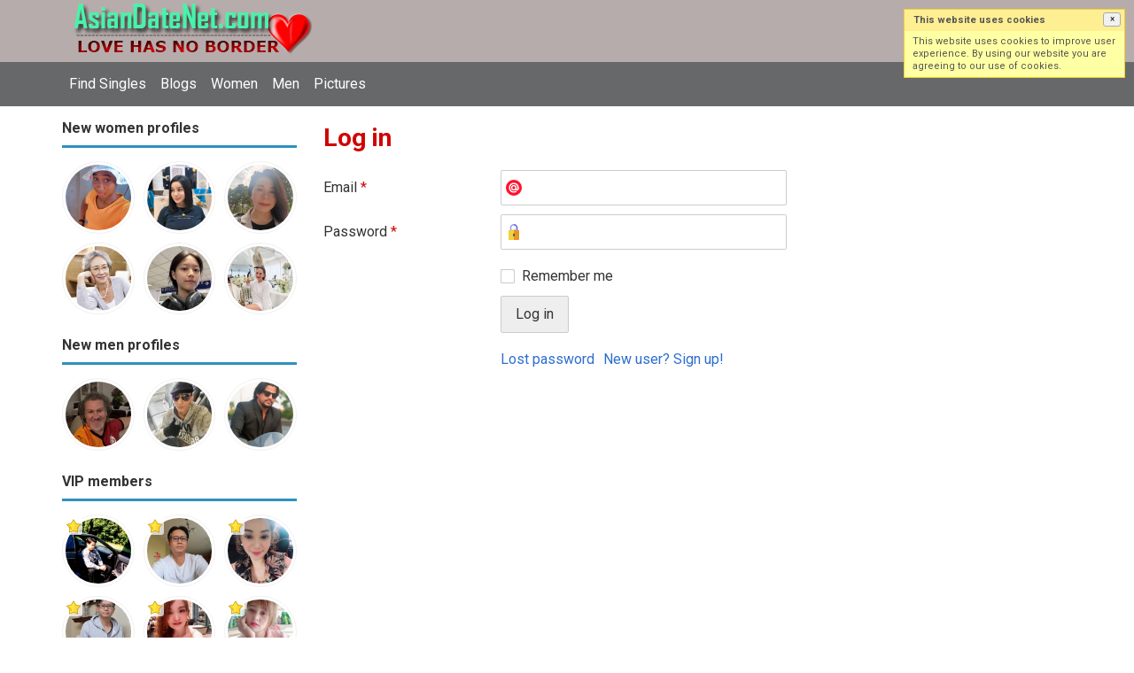

--- FILE ---
content_type: text/html; charset=utf-8
request_url: https://asiandatenet.com/users/login?r=Samuel26
body_size: 21759
content:
<!DOCTYPE html>
<html lang="en">
<head>
<link href="https://fonts.googleapis.com/css?family=Roboto:400,700" rel="stylesheet" type="text/css" /><link href="https://asiandatenet.com/externals/materialdesign/material-icons.css" rel="stylesheet" type="text/css" /><link rel="alternate" type="application/rss+xml" title="Asian Dating – Meet Singles Across Asia &amp; Worldwide | AsianDatingNet.com Feed" href="https://asiandatenet.com/news/feed" /><meta http-equiv="content-type" content="text/html; charset=utf-8" /><meta name="viewport" content="width=device-width, initial-scale=1.0" /><title>Log in - Asian Dating 4.0 at Asiandatenet.com</title><meta name="description" content="Log in to your account. Asian Dating 4.0 is Fast &amp; Safe. It is Mobile Friendly. Register Free. Join Today." /><link href="https://asiandatenet.com/load/css/onedate/english/1600114126" rel="stylesheet" type="text/css" /><script src="https://asiandatenet.com/load/javascript/onedate/english/1600114126"></script><meta property="og:type" content="article" /><meta property="og:title" content="Log in - Asian Dating 4.0 at Asiandatenet.com" /><meta property="og:description" content="Log in to your account. Asian Dating 4.0 is Fast &amp; Safe. It is Mobile Friendly. Register Free. Join Today." /><meta property="og:url" content="https://asiandatenet.com/users/login" /><meta name="twitter:card" content="summary" /><meta name="twitter:title" content="Log in - Asian Dating 4.0 at Asiandatenet.com" /><meta name="twitter:description" content="Log in to your account. Asian Dating 4.0 is Fast &amp; Safe. It is Mobile Friendly. Register Free. Join Today." /><meta name="twitter:url" content="https://asiandatenet.com/users/login" /></head>
<body class="guest users users_login index">
		<header id="header" class="hidden-ms visible-sm">
		<div class="container">
			<div class="row">
				<div class="col-ms-12">
					<div class="header">
<!--a href="/users" style="color:#0d1301";" title="Search">&#9740; Search</a>&nbsp; 
<a href="/blogs" style="color:#0d1301";" title="Blogs">&#128158;Blogs</a>&nbsp; 
<a href="/pictures" style="color:#0d1301";" title="Photo">&#128153;Photo</a>	&nbsp; 
<a href="/women" style="color:#0d1301";" title="Woman">&#9792;Woman</a>	&nbsp; 
<a href="/men" style="color:#0d1301";" title="Man">&#9794;Man</a-->	
														<a class="logo" href="https://asiandatenet.com/"><img width="300" height="70" alt="Asian Dating – Meet Singles Across Asia &amp; Worldwide | AsianDatingNet.com" class="logo desktop hidden-ms visible-sm" src="https://asiandatenet.com/uploads/e/x/e/1/e0jgkcr4oos49tlbww5g.png" /></a>																			<a class="logo" href="https://asiandatenet.com/"><img width="150" height="70" alt="Asian Dating – Meet Singles Across Asia &amp; Worldwide | AsianDatingNet.com" class="logo mobile visible-ms hidden-sm" src="https://asiandatenet.com/uploads/e/j/p/8/nmuscl4eian7idi4kfto.png" /></a>												                        
											</div>
				</div>
			</div>
		</div>
	</header>
	<div id="site-nav">
		<div class="container">
			<div class="row">
				<div class="col-ms-12">
					<div class="site-nav">
						<a href="#" class="menu-button main-menu-button collapsed" data-mobilenav="main-menu"><span class="mobile-icon"></span></a>																			
						<ul id="main-menu">
																								<li><a class="users" href="https://asiandatenet.com/users">Find Singles</a></li>
																																<li><a class="blogs" href="https://asiandatenet.com/blogs">Blogs</a></li>
																																<li><a class="women" href="https://asiandatenet.com/women">Women</a></li>
																																<li><a class="men" href="https://asiandatenet.com/men">Men</a></li>
																																<li><a class="pictures" href="https://asiandatenet.com/pictures">Pictures</a></li>
															<!--li><a href="/users" title="Search">&#9740; Search</a></li> 
<!--li><a href="/blogs" title="Blogs">&#128158;Blogs</a></li> 
<li><a href="/pictures" title="Photo">&#128153;Photo</a></li> 
<li><a href="/women" title="Woman">&#9792;Woman</a></li> 
<li><a href="/men" title="Man">&#9794;Man</a></li> 
<!--li><a href="/seeking/asian_dating" title="Asian Dating">&#128150;Asian Dating</a></li> 
<li><a href="/seeking/marriage" title="Marriage">&#128420;Marriage</a></li> 
<li><a href="/seeking/life_partner" title="Life partner">&#128153;Life partner</a></li> 
<li><a href="/seeking/older_partner" title="Older partner">&#128156;Older partner</a></li> 
<li><a href="/seeking/honest_lover" title="Honest lover">&#128154;Honest lover</a></li> 
<li><a href="/seeking/just_friends" title="Just friends">&#128155;Just friends</a></li> 
<li><a href="/seeking/pen_pals" title="Pen Pals">&#128156;Pen pals</a></li> 
<li><a href="/seeking/LGBT_gay_les" title="LGBT gay les">&#128420;LGBT gay les</a></li> 
<li><a href="/seeking/long_term_dating" title="Long term dating">&#128150;Long term dating</a></li> 
<li><a href="/seeking/overseas_asians" title="Overseas Asians">&#128156;Overseas Asians</a></li> 
<li><a href="/seeking/western_men" title="Western men">&#128149;Western men</a></li> 
<!--li><a href="/seeking/asian_men" title="Asian men">&#128150;Asian men</a></li> 
<li><a href="/seeking/asian_women" title="Asian women">&#128158;Asian women</a></li--> 
						</ul>
					</div>					
				
					<nav id="quick-nav" class="icons">
													<ul>
								<li class="out user_login "><a class="icon-text icon-users-login" href="https://asiandatenet.com/users/login"><span>Log in</span></a></li>
								<li class="out user_signup "><a class="icon-text icon-users-signup" href="https://asiandatenet.com/users/signup"><span>Sign up</span></a></li>
							</ul>
											</nav>
					
				</div>
			</div>
		</div>
	</div>
	<div id="container" class="">
		<div class="container">
			<div class="row">				
									<div id="sidebar">
						<div class="hidden-all visible-sm">
							
						</div>
												<div class="hidden-all visible-sm">
							

									<div class="box latest-users">
			<h4><span>New women profiles</span></h4>
				<ul class="gallery compact helper users">									<li id="row-helper-user-107924">				<figure class="user">					

				
	<div class="image">
					<a class="image" href="https://asiandatenet.com/Safferr"><img alt="Safferr, 20070321, Takoradi, Western, Ghana" title="Safferr, 20070321, Takoradi, Western, Ghana" width="250" height="250" src="https://asiandatenet.com/uploads/l/r/t/x/wqxlk7wxy4w2oj1bp9qk_l.jpg?s=1768565948" /></a>		
							
					</div>

									</figure>			</li>									<li id="row-helper-user-107916">				<figure class="user">					

				
	<div class="image">
					<a class="image" href="https://asiandatenet.com/amoy_mei"><img alt="amoy_mei, 19951130, Martapura, Kalimantan Selatan, Indonesia" title="amoy_mei, 19951130, Martapura, Kalimantan Selatan, Indonesia" width="250" height="250" src="https://asiandatenet.com/uploads/z/6/6/y/uornpk1wlclzh97xitb1_l.png?s=1768433639" /></a>		
							
					</div>

									</figure>			</li>									<li id="row-helper-user-107898">				<figure class="user">					

				
	<div class="image">
					<a class="image" href="https://asiandatenet.com/Gloria777"><img alt="Gloria777, 19810620, Shenzhen, Guangdong, China" title="Gloria777, 19810620, Shenzhen, Guangdong, China" width="250" height="250" src="https://asiandatenet.com/uploads/t/c/p/d/o2oewwnetvmb1kmruolh_l.jpg?s=1768214714" /></a>		
							
					</div>

									</figure>			</li>									<li id="row-helper-user-107870">				<figure class="user">					

				
	<div class="image">
					<a class="image" href="https://asiandatenet.com/yukio0863"><img alt="yukio0863, 19600320, Sabae, Fukui, Japan" title="yukio0863, 19600320, Sabae, Fukui, Japan" width="250" height="250" src="https://asiandatenet.com/uploads/s/4/m/w/8p7zsf1sjhuazbedfwg0_l.jpg?s=1767749361" /></a>		
							
					</div>

									</figure>			</li>									<li id="row-helper-user-107867">				<figure class="user">					

				
	<div class="image">
					<a class="image" href="https://asiandatenet.com/Elenawon_26"><img alt="Elenawon_26, 19960626, Seoul, Sŏul, Korea South" title="Elenawon_26, 19960626, Seoul, Sŏul, Korea South" width="250" height="250" src="https://asiandatenet.com/uploads/1/r/c/w/3m0lat65l51n14qtxpm8_l.jpg?s=1767695519" /></a>		
							
					</div>

									</figure>			</li>									<li id="row-helper-user-107855">				<figure class="user">					

				
	<div class="image">
					<a class="image" href="https://asiandatenet.com/Mika"><img alt="Mika, 19900406, Miami, Florida, United States" title="Mika, 19900406, Miami, Florida, United States" width="250" height="250" src="https://asiandatenet.com/uploads/s/g/q/w/c21u8dixhvff8hpin4vj_l.jpg?s=1767466717" /></a>		
							
					</div>

									</figure>			</li>			</ul>		</div>
	
									<div class="box latest-users">
			<h4><span>New men profiles</span></h4>
				<ul class="gallery compact helper users">									<li id="row-helper-user-107930">				<figure class="user">					

				
	<div class="image">
					<a class="image" href="https://asiandatenet.com/novak3456"><img alt="novak3456, 19670707, İstanbul, İstanbul, Turkey" title="novak3456, 19670707, İstanbul, İstanbul, Turkey" width="250" height="250" src="https://asiandatenet.com/uploads/b/9/0/v/sfqrapyjn1g3ge7j3k0c_l.jpg?s=1768656312" /></a>		
							
					</div>

									</figure>			</li>									<li id="row-helper-user-107928">				<figure class="user">					

				
	<div class="image">
					<a class="image" href="https://asiandatenet.com/Stevenhol"><img alt="Stevenhol, 19970505, Cumaral, Meta, Colombia" title="Stevenhol, 19970505, Cumaral, Meta, Colombia" width="250" height="250" src="https://asiandatenet.com/uploads/7/8/6/g/ytx3ciwknuh5qj5f4ksy_l.jpg?s=1768636417" /></a>		
							
					</div>

									</figure>			</li>									<li id="row-helper-user-107927">				<figure class="user">					

				
	<div class="image">
					<a class="image" href="https://asiandatenet.com/Nsk"><img alt="Nsk, 19950407, Khammam, Andhra Pradesh, India" title="Nsk, 19950407, Khammam, Andhra Pradesh, India" width="250" height="250" src="https://asiandatenet.com/uploads/s/u/k/l/e98d52uti2ju4t43pd9h_l.jpg?s=1768586746" /></a>		
							
					</div>

									</figure>			</li>			</ul>		</div>
										<div class="box latest-users">
			<h4><span>VIP members</span></h4>
				<ul class="gallery compact helper users">									<li id="row-helper-user-79416">				<figure class="user">					

				
	<div class="image">
					<a class="image" href="https://asiandatenet.com/Rapunzel.lee"><img alt="Rapunzel.lee, 19830504, Fort Wayne, Indiana, United States" title="Rapunzel.lee, 19830504, Fort Wayne, Indiana, United States" width="250" height="250" src="https://asiandatenet.com/uploads/x/j/n/q/jpasps1cbvrk8ujy9k1m_l.jpg" /></a>		
							
					<div class="overlay icons light tl">
				<span class="icon icon-overlay-featured" title="Featured" data-tooltip="default"></span>
			</div>
					</div>

									</figure>			</li>									<li id="row-helper-user-79224">				<figure class="user">					

				
	<div class="image">
					<a class="image" href="https://asiandatenet.com/davesong"><img alt="davesong, 19820505, Quebec, Quebec, Canada" title="davesong, 19820505, Quebec, Quebec, Canada" width="250" height="250" src="https://asiandatenet.com/uploads/u/e/r/b/6ngmgklby3suahsr15eb_l.jpg" /></a>		
							
					<div class="overlay icons light tl">
				<span class="icon icon-overlay-featured" title="Featured" data-tooltip="default"></span>
			</div>
					</div>

									</figure>			</li>									<li id="row-helper-user-78958">				<figure class="user">					

				
	<div class="image">
					<a class="image" href="https://asiandatenet.com/vickylee30"><img alt="vickylee30, 19900218, West Kensington, London, United Kingdom" title="vickylee30, 19900218, West Kensington, London, United Kingdom" width="250" height="250" src="https://asiandatenet.com/uploads/o/p/p/i/j74nlywutjm27e4uad8m_l.jpg" /></a>		
							
					<div class="overlay icons light tl">
				<span class="icon icon-overlay-featured" title="Featured" data-tooltip="default"></span>
			</div>
					</div>

									</figure>			</li>									<li id="row-helper-user-79203">				<figure class="user">					

				
	<div class="image">
					<a class="image" href="https://asiandatenet.com/johnniesong"><img alt="johnniesong, 19731220, Guiyang, Guizhou, China" title="johnniesong, 19731220, Guiyang, Guizhou, China" width="250" height="250" src="https://asiandatenet.com/uploads/g/9/d/u/szpbwl8nrxhb0dm9vqbu_l.png" /></a>		
							
					<div class="overlay icons light tl">
				<span class="icon icon-overlay-featured" title="Featured" data-tooltip="default"></span>
			</div>
					</div>

									</figure>			</li>									<li id="row-helper-user-79822">				<figure class="user">					

				
	<div class="image">
					<a class="image" href="https://asiandatenet.com/Mary2song"><img alt="Mary2song, 19870707, Underwood, Queensland, Australia" title="Mary2song, 19870707, Underwood, Queensland, Australia" width="250" height="250" src="https://asiandatenet.com/uploads/z/t/5/i/wbgwoj4kn6pr0owixdyg_l.jpg" /></a>		
							
					<div class="overlay icons light tl">
				<span class="icon icon-overlay-featured" title="Featured" data-tooltip="default"></span>
			</div>
					</div>

									</figure>			</li>									<li id="row-helper-user-79782">				<figure class="user">					

				
	<div class="image">
					<a class="image" href="https://asiandatenet.com/jessi.lee28"><img alt="jessi.lee28, 19930305, Sacramento-CA, California, United States" title="jessi.lee28, 19930305, Sacramento-CA, California, United States" width="250" height="250" src="https://asiandatenet.com/uploads/6/t/n/z/ncoetkakoo1lwxjcnwo7_l.jpg" /></a>		
							
					<div class="overlay icons light tl">
				<span class="icon icon-overlay-featured" title="Featured" data-tooltip="default"></span>
			</div>
					</div>

									</figure>			</li>			</ul>		</div>
	<h4><span>Get it on Google Play</span></h4>
<a href="https://play.google.com/store/apps/details?id=com.asiandatenet.friends" style="color:#cfe7fe";" title="Asian Dating App">
<img src="/templates/onedate/images/google-play-logo225.png" alt="Asian Dating App"></a>


<div data-id="1" class="banner" onclick="countBannerClick(this);return true;"><div class="visible-ms visible-xs visible-sm visible-md visible-lg"><script async src="https://pagead2.googlesyndication.com/pagead/js/adsbygoogle.js"></script>
<!-- Asiandatenet -->
<ins class="adsbygoogle"
     style="display:block"
     data-ad-client="ca-pub-7107097512947569"
     data-ad-slot="7286694662"
     data-ad-format="auto"
     data-full-width-responsive="true"></ins>
<script>
     (adsbygoogle = window.adsbygoogle || []).push({});
</script></div></div>						</div>
					</div>					
								<div id="content">
					
	

	<div class="content-header">

					<h1>Log in</h1>
				
				
		
	</div>



	
<div class="plugin-users login">

	<div class="users-login-form">

	
		<form action="https://asiandatenet.com/users/login?r=Samuel26" method="post">
			<fieldset class="grid">

				<div class="control" id="input_row_user_login_email">

					<label for="input_edit_user_login_email">
						Email <span class="required">*</span>
					</label>

					<div class="field">

						
		<input  class="text email input-md" id="input_edit_user_login_email" maxlength="255" type="text" name="email" value="" />		
	

					</div>

				</div>

				<div class="control" id="input_row_user_login_password">

					<label for="input_edit_user_login_password">
						Password <span class="required">*</span>
					</label>

					<div class="field">

						
		<input  class="text password input-md" id="input_edit_user_login_password" max_length="128" type="password" name="password" value="" />		
	

					</div>

				</div>

				
				<div class="control" id="input_row_user_login_remember">

					<div class="field">

						
		<div class="checkbox inline ">
			<input  class="checkbox" id="input_edit_user_login_remember" type="checkbox" name="remember" value="1" />			<label for="input_edit_user_login_remember">
				Remember me			</label>
		</div>
		
	

					</div>

				</div>

				<div class="control actions">
					<input  class="button submit " type="submit" name="submit" value="Log in" />				</div>				
									<div class="control actions">
						<a href="https://asiandatenet.com/users/login/lostpass">Lost password</a>												
						<a href="https://asiandatenet.com/users/signup">New user? Sign up!</a>					</div>
				
			</fieldset>

		<input  type="hidden" name="do_login" value="1" /></form>
	
	
</div>
</div>

						<div data-id="2" class="banner" onclick="countBannerClick(this);return true;"><div class="visible-ms visible-xs visible-sm visible-md visible-lg"><script async src="https://pagead2.googlesyndication.com/pagead/js/adsbygoogle.js"></script>
<!-- Asiandatenet -->
<ins class="adsbygoogle"
     style="display:block"
     data-ad-client="ca-pub-7107097512947569"
     data-ad-slot="7286694662"
     data-ad-format="auto"
     data-full-width-responsive="true"></ins>
<script>
     (adsbygoogle = window.adsbygoogle || []).push({});
</script></div></div>				</div>
			</div>
		</div>
	</div>
	
	
	<span> </span>

	<footer id="footer">
		<div class="container">
			<div class="row">
				<div class="col-ms-12">
					<div class="footer">
						<div class="navigation">
															<ul>
																														<li><a class="contact" href="https://asiandatenet.com/contact">Contact us</a></li>
																																								<li><a class="news" href="https://asiandatenet.com/news">News</a></li>
																																								<li><a href="https://asiandatenet.com/site/no_access">UPGRADE</a></li>
																																								<li><a href="https://asiandatenet.com/asian-dating">Blog</a></li>
																											</ul>
													</div>
						<div class="social-bookmarks">
							<ul>
																																																																															</ul>
						</div>
					</div>
											<div class="credits">
															<div class="legal">
									<ul>
																																														<li><a class="terms" href="https://asiandatenet.com/legal/terms">Terms and conditions</a></li>
																																																<li><a class="privacy" href="https://asiandatenet.com/legal/privacy">Privacy policy</a></li>
																																																																<li>Powered by <a target="_blank" href="https://asiandatenet.com" title="Powerful asiandatenet">Asiandatenet.com</a></li>
																			</ul>
								</div>
																				</div>
									</div>
			</div>
		</div>
	</footer>
	<script>$(function(){showCookiesBox();});</script>	
<!--div style="background-color: #ffcfcc ; padding: 10px; text-align: center;"> 
Asian online dating in the West: 
&#129505;<a href="/dating/united_states" title="United States">United States</a>
&#128150;<a href="/dating/australia" title="Australia">Australia</a> 
&#128153;<a href="/dating/canada" title="Canada">Canada</a> 
&#128154;<a href="/dating/germany" title="Germany">Germany</a> 
&#128155;<a href="/dating/france" title="France">France</a> 
&#128156;<a href="/dating/hungary" title="Hungary">Hungary</a> 
&#128150;<a href="/dating/italy" title="Italy">Italy</a> 
&#128420;<a href="/dating/mexico" title="Mexico">Mexico</a> 
&#128150;<a href="/dating/russia" title="Russia">Russia</a> 
&#128158;<a href="/dating/spain" title="Spain">Spain</a> 
&#128149;<a href="/dating/united_kingdom" title="United Kingdom">United Kingdom</a>
</div>

<div style="background-color: #ffcfcc ; padding: 10px; text-align: center;"> 
Online dating in Asia: 
&#128150;&#128156;<a href="/dating/china" title="China">China</a> 
&#128420;<a href="/dating/cambodia" title="Cambodia">Cambodia</a> 
&#128420;<a href="/dating/india" title="India">India</a> 
&#128156;<a href="/dating/indonesia" title="Indonesia">Indonesia</a> 
&#128155;<a href="/dating/iran" title="Iran">Iran</a> 
&#128154;<a href="/dating/japan" title="Japan">Japan</a> 
&#128156;<a href="/dating/malaysia" title="Malaysia">Malaysia</a> 
&#128156;<a href="/dating/pakistan" title="Pakistan">Pakistan</a> 
&#128156;<a href="/dating/philippines" title="Philippines">Philippines</a> 
&#128420;<a href="/dating/singapore" title="Singapore">Singapore</a> 
&#128153;<a href="/dating/korea_south" title="South Korea">South Korea</a> 
&#128150;<a href="/dating/taiwan" title="Taiwan">Taiwan</a> 
&#128420;<a href="/dating/thailand" title="Thailand">Thailand</a> 
&#128156;<a href="/dating/vietnam" title="Vietnam">Vietnam</a> 
</div-->

<!--div style="background-color: #98fb98 ; padding: 10px; text-align: center;"> 
Search Singles Looking For: 
&#128150;<a href="/seeking/asian_dating" title="Asian Dating">Asian Dating</a> 
&#128420;<a href="/seeking/marriage" title="Marriage">Marriage</a> 
&#128153;<a href="/seeking/life_partner" title="Life partner">Life partner</a> 
&#128156;<a href="/seeking/older_partner" title="Older partner">Older partner</a> 
&#128154;<a href="/seeking/honest_lover" title="Honest lover">Honest lover</a> 
&#128155;<a href="/seeking/just_friends" title="Just friends">Just friends</a> 
&#128156;<a href="/seeking/pen_pals" title="Pen Pals">Pen pals</a> 
&#128420;<a href="/seeking/LGBT_gay_les" title="LGBT gay les">LGBT gay les</a> 
&#128150;<a href="/seeking/long_term_dating" title="Long term dating">Long term dating</a> 
&#128156;<a href="/seeking/overseas_asians" title="Overseas Asians">Overseas Asians</a> 
&#128156;<a href="/seeking/western_men" title="Western men">Western men</a> 
&#128150;<a href="/seeking/asian_men" title="Asian men">Asian men</a> 
&#128158;<a href="/seeking/asian_women" title="Asian women">Asian women</a> 
</div-->
</body>
</html>


--- FILE ---
content_type: text/html; charset=utf-8
request_url: https://www.google.com/recaptcha/api2/aframe
body_size: 268
content:
<!DOCTYPE HTML><html><head><meta http-equiv="content-type" content="text/html; charset=UTF-8"></head><body><script nonce="vvVIUFVBOn8lmb25qxzYXw">/** Anti-fraud and anti-abuse applications only. See google.com/recaptcha */ try{var clients={'sodar':'https://pagead2.googlesyndication.com/pagead/sodar?'};window.addEventListener("message",function(a){try{if(a.source===window.parent){var b=JSON.parse(a.data);var c=clients[b['id']];if(c){var d=document.createElement('img');d.src=c+b['params']+'&rc='+(localStorage.getItem("rc::a")?sessionStorage.getItem("rc::b"):"");window.document.body.appendChild(d);sessionStorage.setItem("rc::e",parseInt(sessionStorage.getItem("rc::e")||0)+1);localStorage.setItem("rc::h",'1768745476892');}}}catch(b){}});window.parent.postMessage("_grecaptcha_ready", "*");}catch(b){}</script></body></html>